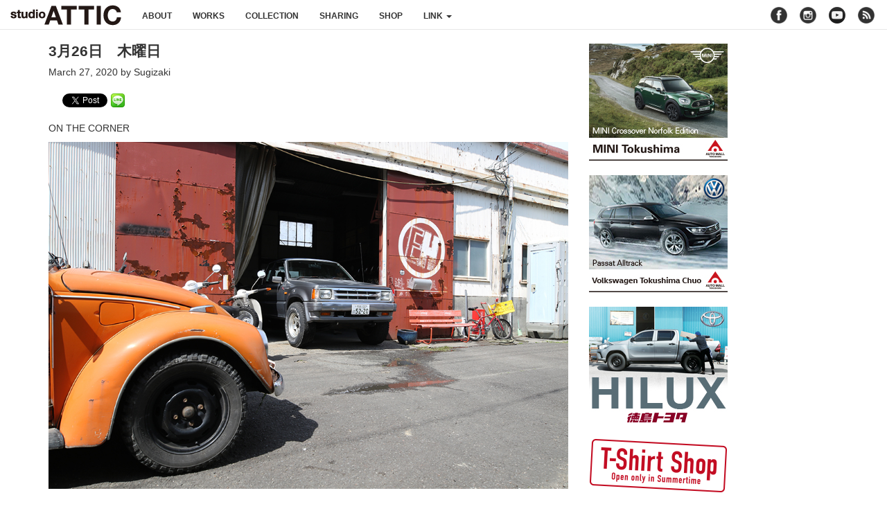

--- FILE ---
content_type: text/html; charset=UTF-8
request_url: https://atticx.com/blog/35626/
body_size: 9633
content:
<!DOCTYPE html>
<html dir="ltr" lang="ja" prefix="og: https://ogp.me/ns#">
<head>
<meta charset="UTF-8">
<meta http-equiv="X-UA-Compatible" content="IE=edge">
<meta name="viewport" content="width=device-width,initial-scale=1.0,minimum-scale=1.0">
<meta name="description" content="Design, Photo and Illustration">

<link rel="shortcut icon" href="https://atticx.com/wp-content/themes/kawauchibanana/assets/images/favicon.ico" />
<link rel="apple-touch-icon" href="https://atticx.com/wp-content/themes/kawauchibanana/assets/images/apple-touch-icon.png" />
<link rel="stylesheet" href="//maxcdn.bootstrapcdn.com/bootstrap/3.3.6/css/bootstrap.min.css" integrity="sha384-1q8mTJOASx8j1Au+a5WDVnPi2lkFfwwEAa8hDDdjZlpLegxhjVME1fgjWPGmkzs7" crossorigin="anonymous">
<link href="//maxcdn.bootstrapcdn.com/font-awesome/4.1.0/css/font-awesome.min.css" rel="stylesheet" />
<link href="//cdnjs.cloudflare.com/ajax/libs/fluidbox/1.4.2/css/fluidbox.css" rel="stylesheet" />
<link rel="stylesheet" href="https://atticx.com/wp-content/themes/kawauchibanana/style.css" type="text/css" media="all" />
<!-- HTML5 shim and Respond.js for IE8 support of HTML5 elements and media queries -->
<!-- WARNING: Respond.js doesn't work if you view the page via file:// -->
<!--[if lt IE 9]>
<script src="//oss.maxcdn.com/html5shiv/3.7.2/html5shiv.min.js"></script>
<script src="//oss.maxcdn.com/respond/1.4.2/respond.min.js"></script>
<![endif]-->

		<!-- All in One SEO 4.9.3 - aioseo.com -->
		<title>3月26日 木曜日 | studioATTIC スタジオアティック</title>
	<meta name="description" content="ON THE CORNER SPECIALIZING VINTAGE VESPA SCOOTERS Logo" />
	<meta name="robots" content="max-image-preview:large" />
	<meta name="author" content="Sugizaki"/>
	<link rel="canonical" href="https://atticx.com/blog/35626/" />
	<meta name="generator" content="All in One SEO (AIOSEO) 4.9.3" />
		<meta property="og:locale" content="ja_JP" />
		<meta property="og:site_name" content="studioATTIC" />
		<meta property="og:type" content="article" />
		<meta property="og:title" content="3月26日 木曜日 | studioATTIC スタジオアティック" />
		<meta property="og:description" content="ON THE CORNER SPECIALIZING VINTAGE VESPA SCOOTERS Logo" />
		<meta property="og:url" content="https://atticx.com/blog/35626/" />
		<meta property="og:image" content="https://atticx.com/wp-content/uploads/2020/03/b3ef7bf616f03510f837fc29f09a2f78.jpg" />
		<meta property="og:image:secure_url" content="https://atticx.com/wp-content/uploads/2020/03/b3ef7bf616f03510f837fc29f09a2f78.jpg" />
		<meta property="og:image:width" content="1000" />
		<meta property="og:image:height" content="667" />
		<meta property="article:published_time" content="2020-03-27T04:41:50+00:00" />
		<meta property="article:modified_time" content="2020-03-27T10:48:45+00:00" />
		<meta name="twitter:card" content="summary" />
		<meta name="twitter:title" content="3月26日 木曜日 | studioATTIC スタジオアティック" />
		<meta name="twitter:description" content="ON THE CORNER SPECIALIZING VINTAGE VESPA SCOOTERS Logo" />
		<meta name="twitter:image" content="https://atticx.com/wp-content/uploads/2020/03/b3ef7bf616f03510f837fc29f09a2f78.jpg" />
		<script type="application/ld+json" class="aioseo-schema">
			{"@context":"https:\/\/schema.org","@graph":[{"@type":"Article","@id":"https:\/\/atticx.com\/blog\/35626\/#article","name":"3\u670826\u65e5 \u6728\u66dc\u65e5 | studioATTIC \u30b9\u30bf\u30b8\u30aa\u30a2\u30c6\u30a3\u30c3\u30af","headline":"3\u670826\u65e5\u3000\u6728\u66dc\u65e5","author":{"@id":"https:\/\/atticx.com\/author\/sugizaki\/#author"},"publisher":{"@id":"https:\/\/atticx.com\/#organization"},"image":{"@type":"ImageObject","url":"https:\/\/atticx.com\/wp-content\/uploads\/2020\/03\/b3ef7bf616f03510f837fc29f09a2f78.jpg","width":1000,"height":667},"datePublished":"2020-03-27T13:41:50+09:00","dateModified":"2020-03-27T19:48:45+09:00","inLanguage":"ja","mainEntityOfPage":{"@id":"https:\/\/atticx.com\/blog\/35626\/#webpage"},"isPartOf":{"@id":"https:\/\/atticx.com\/blog\/35626\/#webpage"},"articleSection":"blog"},{"@type":"BreadcrumbList","@id":"https:\/\/atticx.com\/blog\/35626\/#breadcrumblist","itemListElement":[{"@type":"ListItem","@id":"https:\/\/atticx.com#listItem","position":1,"name":"\u30db\u30fc\u30e0","item":"https:\/\/atticx.com","nextItem":{"@type":"ListItem","@id":"https:\/\/atticx.com\/category\/blog\/#listItem","name":"blog"}},{"@type":"ListItem","@id":"https:\/\/atticx.com\/category\/blog\/#listItem","position":2,"name":"blog","item":"https:\/\/atticx.com\/category\/blog\/","nextItem":{"@type":"ListItem","@id":"https:\/\/atticx.com\/blog\/35626\/#listItem","name":"3\u670826\u65e5\u3000\u6728\u66dc\u65e5"},"previousItem":{"@type":"ListItem","@id":"https:\/\/atticx.com#listItem","name":"\u30db\u30fc\u30e0"}},{"@type":"ListItem","@id":"https:\/\/atticx.com\/blog\/35626\/#listItem","position":3,"name":"3\u670826\u65e5\u3000\u6728\u66dc\u65e5","previousItem":{"@type":"ListItem","@id":"https:\/\/atticx.com\/category\/blog\/#listItem","name":"blog"}}]},{"@type":"Organization","@id":"https:\/\/atticx.com\/#organization","name":"studioATTIC \u30b9\u30bf\u30b8\u30aa\u30a2\u30c6\u30a3\u30c3\u30af","description":"Design, Photo and Illustration","url":"https:\/\/atticx.com\/"},{"@type":"Person","@id":"https:\/\/atticx.com\/author\/sugizaki\/#author","url":"https:\/\/atticx.com\/author\/sugizaki\/","name":"Sugizaki","image":{"@type":"ImageObject","@id":"https:\/\/atticx.com\/blog\/35626\/#authorImage","url":"https:\/\/secure.gravatar.com\/avatar\/8e09a1456fe5077cd55d058d19d1baa2?s=96&d=mm&r=g","width":96,"height":96,"caption":"Sugizaki"}},{"@type":"WebPage","@id":"https:\/\/atticx.com\/blog\/35626\/#webpage","url":"https:\/\/atticx.com\/blog\/35626\/","name":"3\u670826\u65e5 \u6728\u66dc\u65e5 | studioATTIC \u30b9\u30bf\u30b8\u30aa\u30a2\u30c6\u30a3\u30c3\u30af","description":"ON THE CORNER SPECIALIZING VINTAGE VESPA SCOOTERS Logo","inLanguage":"ja","isPartOf":{"@id":"https:\/\/atticx.com\/#website"},"breadcrumb":{"@id":"https:\/\/atticx.com\/blog\/35626\/#breadcrumblist"},"author":{"@id":"https:\/\/atticx.com\/author\/sugizaki\/#author"},"creator":{"@id":"https:\/\/atticx.com\/author\/sugizaki\/#author"},"image":{"@type":"ImageObject","url":"https:\/\/atticx.com\/wp-content\/uploads\/2020\/03\/b3ef7bf616f03510f837fc29f09a2f78.jpg","@id":"https:\/\/atticx.com\/blog\/35626\/#mainImage","width":1000,"height":667},"primaryImageOfPage":{"@id":"https:\/\/atticx.com\/blog\/35626\/#mainImage"},"datePublished":"2020-03-27T13:41:50+09:00","dateModified":"2020-03-27T19:48:45+09:00"},{"@type":"WebSite","@id":"https:\/\/atticx.com\/#website","url":"https:\/\/atticx.com\/","name":"studioATTIC \u30b9\u30bf\u30b8\u30aa\u30a2\u30c6\u30a3\u30c3\u30af","description":"Design, Photo and Illustration","inLanguage":"ja","publisher":{"@id":"https:\/\/atticx.com\/#organization"}}]}
		</script>
		<!-- All in One SEO -->

<link rel="alternate" type="application/rss+xml" title="studioATTIC スタジオアティック &raquo; フィード" href="https://atticx.com/feed/" />
<link rel="alternate" type="application/rss+xml" title="studioATTIC スタジオアティック &raquo; コメントフィード" href="https://atticx.com/comments/feed/" />
		<!-- This site uses the Google Analytics by MonsterInsights plugin v9.11.1 - Using Analytics tracking - https://www.monsterinsights.com/ -->
		<!-- Note: MonsterInsights is not currently configured on this site. The site owner needs to authenticate with Google Analytics in the MonsterInsights settings panel. -->
					<!-- No tracking code set -->
				<!-- / Google Analytics by MonsterInsights -->
		<script type="text/javascript">
window._wpemojiSettings = {"baseUrl":"https:\/\/s.w.org\/images\/core\/emoji\/14.0.0\/72x72\/","ext":".png","svgUrl":"https:\/\/s.w.org\/images\/core\/emoji\/14.0.0\/svg\/","svgExt":".svg","source":{"concatemoji":"https:\/\/atticx.com\/wp-includes\/js\/wp-emoji-release.min.js?ver=6.1.9"}};
/*! This file is auto-generated */
!function(e,a,t){var n,r,o,i=a.createElement("canvas"),p=i.getContext&&i.getContext("2d");function s(e,t){var a=String.fromCharCode,e=(p.clearRect(0,0,i.width,i.height),p.fillText(a.apply(this,e),0,0),i.toDataURL());return p.clearRect(0,0,i.width,i.height),p.fillText(a.apply(this,t),0,0),e===i.toDataURL()}function c(e){var t=a.createElement("script");t.src=e,t.defer=t.type="text/javascript",a.getElementsByTagName("head")[0].appendChild(t)}for(o=Array("flag","emoji"),t.supports={everything:!0,everythingExceptFlag:!0},r=0;r<o.length;r++)t.supports[o[r]]=function(e){if(p&&p.fillText)switch(p.textBaseline="top",p.font="600 32px Arial",e){case"flag":return s([127987,65039,8205,9895,65039],[127987,65039,8203,9895,65039])?!1:!s([55356,56826,55356,56819],[55356,56826,8203,55356,56819])&&!s([55356,57332,56128,56423,56128,56418,56128,56421,56128,56430,56128,56423,56128,56447],[55356,57332,8203,56128,56423,8203,56128,56418,8203,56128,56421,8203,56128,56430,8203,56128,56423,8203,56128,56447]);case"emoji":return!s([129777,127995,8205,129778,127999],[129777,127995,8203,129778,127999])}return!1}(o[r]),t.supports.everything=t.supports.everything&&t.supports[o[r]],"flag"!==o[r]&&(t.supports.everythingExceptFlag=t.supports.everythingExceptFlag&&t.supports[o[r]]);t.supports.everythingExceptFlag=t.supports.everythingExceptFlag&&!t.supports.flag,t.DOMReady=!1,t.readyCallback=function(){t.DOMReady=!0},t.supports.everything||(n=function(){t.readyCallback()},a.addEventListener?(a.addEventListener("DOMContentLoaded",n,!1),e.addEventListener("load",n,!1)):(e.attachEvent("onload",n),a.attachEvent("onreadystatechange",function(){"complete"===a.readyState&&t.readyCallback()})),(e=t.source||{}).concatemoji?c(e.concatemoji):e.wpemoji&&e.twemoji&&(c(e.twemoji),c(e.wpemoji)))}(window,document,window._wpemojiSettings);
</script>
<style type="text/css">
img.wp-smiley,
img.emoji {
	display: inline !important;
	border: none !important;
	box-shadow: none !important;
	height: 1em !important;
	width: 1em !important;
	margin: 0 0.07em !important;
	vertical-align: -0.1em !important;
	background: none !important;
	padding: 0 !important;
}
</style>
	<link rel='stylesheet' id='commentvalidation-css' href='https://atticx.com/wp-content/plugins/comment-validation/comment-validation.css?ver=6.1.9' type='text/css' media='all' />
<link rel='stylesheet' id='wp-block-library-css' href='https://atticx.com/wp-includes/css/dist/block-library/style.min.css?ver=6.1.9' type='text/css' media='all' />
<link rel='stylesheet' id='aioseo/css/src/vue/standalone/blocks/table-of-contents/global.scss-css' href='https://atticx.com/wp-content/plugins/all-in-one-seo-pack/dist/Lite/assets/css/table-of-contents/global.e90f6d47.css?ver=4.9.3' type='text/css' media='all' />
<link rel='stylesheet' id='classic-theme-styles-css' href='https://atticx.com/wp-includes/css/classic-themes.min.css?ver=1' type='text/css' media='all' />
<style id='global-styles-inline-css' type='text/css'>
body{--wp--preset--color--black: #000000;--wp--preset--color--cyan-bluish-gray: #abb8c3;--wp--preset--color--white: #ffffff;--wp--preset--color--pale-pink: #f78da7;--wp--preset--color--vivid-red: #cf2e2e;--wp--preset--color--luminous-vivid-orange: #ff6900;--wp--preset--color--luminous-vivid-amber: #fcb900;--wp--preset--color--light-green-cyan: #7bdcb5;--wp--preset--color--vivid-green-cyan: #00d084;--wp--preset--color--pale-cyan-blue: #8ed1fc;--wp--preset--color--vivid-cyan-blue: #0693e3;--wp--preset--color--vivid-purple: #9b51e0;--wp--preset--gradient--vivid-cyan-blue-to-vivid-purple: linear-gradient(135deg,rgba(6,147,227,1) 0%,rgb(155,81,224) 100%);--wp--preset--gradient--light-green-cyan-to-vivid-green-cyan: linear-gradient(135deg,rgb(122,220,180) 0%,rgb(0,208,130) 100%);--wp--preset--gradient--luminous-vivid-amber-to-luminous-vivid-orange: linear-gradient(135deg,rgba(252,185,0,1) 0%,rgba(255,105,0,1) 100%);--wp--preset--gradient--luminous-vivid-orange-to-vivid-red: linear-gradient(135deg,rgba(255,105,0,1) 0%,rgb(207,46,46) 100%);--wp--preset--gradient--very-light-gray-to-cyan-bluish-gray: linear-gradient(135deg,rgb(238,238,238) 0%,rgb(169,184,195) 100%);--wp--preset--gradient--cool-to-warm-spectrum: linear-gradient(135deg,rgb(74,234,220) 0%,rgb(151,120,209) 20%,rgb(207,42,186) 40%,rgb(238,44,130) 60%,rgb(251,105,98) 80%,rgb(254,248,76) 100%);--wp--preset--gradient--blush-light-purple: linear-gradient(135deg,rgb(255,206,236) 0%,rgb(152,150,240) 100%);--wp--preset--gradient--blush-bordeaux: linear-gradient(135deg,rgb(254,205,165) 0%,rgb(254,45,45) 50%,rgb(107,0,62) 100%);--wp--preset--gradient--luminous-dusk: linear-gradient(135deg,rgb(255,203,112) 0%,rgb(199,81,192) 50%,rgb(65,88,208) 100%);--wp--preset--gradient--pale-ocean: linear-gradient(135deg,rgb(255,245,203) 0%,rgb(182,227,212) 50%,rgb(51,167,181) 100%);--wp--preset--gradient--electric-grass: linear-gradient(135deg,rgb(202,248,128) 0%,rgb(113,206,126) 100%);--wp--preset--gradient--midnight: linear-gradient(135deg,rgb(2,3,129) 0%,rgb(40,116,252) 100%);--wp--preset--duotone--dark-grayscale: url('#wp-duotone-dark-grayscale');--wp--preset--duotone--grayscale: url('#wp-duotone-grayscale');--wp--preset--duotone--purple-yellow: url('#wp-duotone-purple-yellow');--wp--preset--duotone--blue-red: url('#wp-duotone-blue-red');--wp--preset--duotone--midnight: url('#wp-duotone-midnight');--wp--preset--duotone--magenta-yellow: url('#wp-duotone-magenta-yellow');--wp--preset--duotone--purple-green: url('#wp-duotone-purple-green');--wp--preset--duotone--blue-orange: url('#wp-duotone-blue-orange');--wp--preset--font-size--small: 13px;--wp--preset--font-size--medium: 20px;--wp--preset--font-size--large: 36px;--wp--preset--font-size--x-large: 42px;--wp--preset--spacing--20: 0.44rem;--wp--preset--spacing--30: 0.67rem;--wp--preset--spacing--40: 1rem;--wp--preset--spacing--50: 1.5rem;--wp--preset--spacing--60: 2.25rem;--wp--preset--spacing--70: 3.38rem;--wp--preset--spacing--80: 5.06rem;}:where(.is-layout-flex){gap: 0.5em;}body .is-layout-flow > .alignleft{float: left;margin-inline-start: 0;margin-inline-end: 2em;}body .is-layout-flow > .alignright{float: right;margin-inline-start: 2em;margin-inline-end: 0;}body .is-layout-flow > .aligncenter{margin-left: auto !important;margin-right: auto !important;}body .is-layout-constrained > .alignleft{float: left;margin-inline-start: 0;margin-inline-end: 2em;}body .is-layout-constrained > .alignright{float: right;margin-inline-start: 2em;margin-inline-end: 0;}body .is-layout-constrained > .aligncenter{margin-left: auto !important;margin-right: auto !important;}body .is-layout-constrained > :where(:not(.alignleft):not(.alignright):not(.alignfull)){max-width: var(--wp--style--global--content-size);margin-left: auto !important;margin-right: auto !important;}body .is-layout-constrained > .alignwide{max-width: var(--wp--style--global--wide-size);}body .is-layout-flex{display: flex;}body .is-layout-flex{flex-wrap: wrap;align-items: center;}body .is-layout-flex > *{margin: 0;}:where(.wp-block-columns.is-layout-flex){gap: 2em;}.has-black-color{color: var(--wp--preset--color--black) !important;}.has-cyan-bluish-gray-color{color: var(--wp--preset--color--cyan-bluish-gray) !important;}.has-white-color{color: var(--wp--preset--color--white) !important;}.has-pale-pink-color{color: var(--wp--preset--color--pale-pink) !important;}.has-vivid-red-color{color: var(--wp--preset--color--vivid-red) !important;}.has-luminous-vivid-orange-color{color: var(--wp--preset--color--luminous-vivid-orange) !important;}.has-luminous-vivid-amber-color{color: var(--wp--preset--color--luminous-vivid-amber) !important;}.has-light-green-cyan-color{color: var(--wp--preset--color--light-green-cyan) !important;}.has-vivid-green-cyan-color{color: var(--wp--preset--color--vivid-green-cyan) !important;}.has-pale-cyan-blue-color{color: var(--wp--preset--color--pale-cyan-blue) !important;}.has-vivid-cyan-blue-color{color: var(--wp--preset--color--vivid-cyan-blue) !important;}.has-vivid-purple-color{color: var(--wp--preset--color--vivid-purple) !important;}.has-black-background-color{background-color: var(--wp--preset--color--black) !important;}.has-cyan-bluish-gray-background-color{background-color: var(--wp--preset--color--cyan-bluish-gray) !important;}.has-white-background-color{background-color: var(--wp--preset--color--white) !important;}.has-pale-pink-background-color{background-color: var(--wp--preset--color--pale-pink) !important;}.has-vivid-red-background-color{background-color: var(--wp--preset--color--vivid-red) !important;}.has-luminous-vivid-orange-background-color{background-color: var(--wp--preset--color--luminous-vivid-orange) !important;}.has-luminous-vivid-amber-background-color{background-color: var(--wp--preset--color--luminous-vivid-amber) !important;}.has-light-green-cyan-background-color{background-color: var(--wp--preset--color--light-green-cyan) !important;}.has-vivid-green-cyan-background-color{background-color: var(--wp--preset--color--vivid-green-cyan) !important;}.has-pale-cyan-blue-background-color{background-color: var(--wp--preset--color--pale-cyan-blue) !important;}.has-vivid-cyan-blue-background-color{background-color: var(--wp--preset--color--vivid-cyan-blue) !important;}.has-vivid-purple-background-color{background-color: var(--wp--preset--color--vivid-purple) !important;}.has-black-border-color{border-color: var(--wp--preset--color--black) !important;}.has-cyan-bluish-gray-border-color{border-color: var(--wp--preset--color--cyan-bluish-gray) !important;}.has-white-border-color{border-color: var(--wp--preset--color--white) !important;}.has-pale-pink-border-color{border-color: var(--wp--preset--color--pale-pink) !important;}.has-vivid-red-border-color{border-color: var(--wp--preset--color--vivid-red) !important;}.has-luminous-vivid-orange-border-color{border-color: var(--wp--preset--color--luminous-vivid-orange) !important;}.has-luminous-vivid-amber-border-color{border-color: var(--wp--preset--color--luminous-vivid-amber) !important;}.has-light-green-cyan-border-color{border-color: var(--wp--preset--color--light-green-cyan) !important;}.has-vivid-green-cyan-border-color{border-color: var(--wp--preset--color--vivid-green-cyan) !important;}.has-pale-cyan-blue-border-color{border-color: var(--wp--preset--color--pale-cyan-blue) !important;}.has-vivid-cyan-blue-border-color{border-color: var(--wp--preset--color--vivid-cyan-blue) !important;}.has-vivid-purple-border-color{border-color: var(--wp--preset--color--vivid-purple) !important;}.has-vivid-cyan-blue-to-vivid-purple-gradient-background{background: var(--wp--preset--gradient--vivid-cyan-blue-to-vivid-purple) !important;}.has-light-green-cyan-to-vivid-green-cyan-gradient-background{background: var(--wp--preset--gradient--light-green-cyan-to-vivid-green-cyan) !important;}.has-luminous-vivid-amber-to-luminous-vivid-orange-gradient-background{background: var(--wp--preset--gradient--luminous-vivid-amber-to-luminous-vivid-orange) !important;}.has-luminous-vivid-orange-to-vivid-red-gradient-background{background: var(--wp--preset--gradient--luminous-vivid-orange-to-vivid-red) !important;}.has-very-light-gray-to-cyan-bluish-gray-gradient-background{background: var(--wp--preset--gradient--very-light-gray-to-cyan-bluish-gray) !important;}.has-cool-to-warm-spectrum-gradient-background{background: var(--wp--preset--gradient--cool-to-warm-spectrum) !important;}.has-blush-light-purple-gradient-background{background: var(--wp--preset--gradient--blush-light-purple) !important;}.has-blush-bordeaux-gradient-background{background: var(--wp--preset--gradient--blush-bordeaux) !important;}.has-luminous-dusk-gradient-background{background: var(--wp--preset--gradient--luminous-dusk) !important;}.has-pale-ocean-gradient-background{background: var(--wp--preset--gradient--pale-ocean) !important;}.has-electric-grass-gradient-background{background: var(--wp--preset--gradient--electric-grass) !important;}.has-midnight-gradient-background{background: var(--wp--preset--gradient--midnight) !important;}.has-small-font-size{font-size: var(--wp--preset--font-size--small) !important;}.has-medium-font-size{font-size: var(--wp--preset--font-size--medium) !important;}.has-large-font-size{font-size: var(--wp--preset--font-size--large) !important;}.has-x-large-font-size{font-size: var(--wp--preset--font-size--x-large) !important;}
.wp-block-navigation a:where(:not(.wp-element-button)){color: inherit;}
:where(.wp-block-columns.is-layout-flex){gap: 2em;}
.wp-block-pullquote{font-size: 1.5em;line-height: 1.6;}
</style>
<script type='text/javascript' src='https://atticx.com/wp-includes/js/jquery/jquery.min.js?ver=3.6.1' id='jquery-core-js'></script>
<script type='text/javascript' src='https://atticx.com/wp-includes/js/jquery/jquery-migrate.min.js?ver=3.3.2' id='jquery-migrate-js'></script>
<script type='text/javascript' src='https://atticx.com/wp-content/plugins/comment-validation/jquery.validate.pack.js?ver=6.1.9' id='jqueryvalidate-js'></script>
<script type='text/javascript' src='https://atticx.com/wp-content/plugins/comment-validation/comment-validation.js?ver=6.1.9' id='commentvalidation-js'></script>
<link rel="https://api.w.org/" href="https://atticx.com/wp-json/" /><link rel="alternate" type="application/json" href="https://atticx.com/wp-json/wp/v2/posts/35626" /><link rel="EditURI" type="application/rsd+xml" title="RSD" href="https://atticx.com/xmlrpc.php?rsd" />
<link rel="wlwmanifest" type="application/wlwmanifest+xml" href="https://atticx.com/wp-includes/wlwmanifest.xml" />
<link rel='shortlink' href='https://atticx.com/?p=35626' />
<link rel="alternate" type="application/json+oembed" href="https://atticx.com/wp-json/oembed/1.0/embed?url=https%3A%2F%2Fatticx.com%2Fblog%2F35626%2F" />
<link rel="alternate" type="text/xml+oembed" href="https://atticx.com/wp-json/oembed/1.0/embed?url=https%3A%2F%2Fatticx.com%2Fblog%2F35626%2F&#038;format=xml" />

<!-- BEGIN: WP Social Bookmarking Light HEAD -->


<script>
    (function (d, s, id) {
        var js, fjs = d.getElementsByTagName(s)[0];
        if (d.getElementById(id)) return;
        js = d.createElement(s);
        js.id = id;
        js.src = "//connect.facebook.net/en_US/sdk.js#xfbml=1&version=v2.7";
        fjs.parentNode.insertBefore(js, fjs);
    }(document, 'script', 'facebook-jssdk'));
</script>

<style type="text/css">
    .wp_social_bookmarking_light{
    border: 0 !important;
    padding: 10px 0 20px 0 !important;
    margin: 0 !important;
}
.wp_social_bookmarking_light div{
    float: left !important;
    border: 0 !important;
    padding: 0 !important;
    margin: 0 5px 0px 0 !important;
    min-height: 30px !important;
    line-height: 18px !important;
    text-indent: 0 !important;
}
.wp_social_bookmarking_light img{
    border: 0 !important;
    padding: 0;
    margin: 0;
    vertical-align: top !important;
}
.wp_social_bookmarking_light_clear{
    clear: both !important;
}
#fb-root{
    display: none;
}
.wsbl_twitter{
    width: 65px;
}
.wsbl_facebook_like iframe{
    max-width: none !important;
}
</style>
<!-- END: WP Social Bookmarking Light HEAD -->
</head>
<body class="post-template-default single single-post postid-35626 single-format-standard">
<!-- header -->
<header role="banner">
</header>

<!-- navigation -->
<nav class="navbar navbar-default navbar-static-top u-mb20" role="navigation">
<div class="container-fluid">
<!-- logo -->
	<div class="navbar-header logo">
		<button type="button" class="navbar-toggle" data-toggle="collapse" data-target="#nav-menu">
			<span class="sr-only">Toggle navigation</span>
			<span class="icon-bar"></span>
			<span class="icon-bar"></span>
			<span class="icon-bar"></span>
		</button>

		<h1 class="navbar-brand">
			<a href="https://atticx.com" title="studioATTIC スタジオアティック | Design, Photo and Illustration" rel="home">studioATTIC スタジオアティック | Design, Photo and Illustration</a>
		</h1>
	</div><!-- /navbar-header -->

	<!-- nav menu -->
	<div class="collapse navbar-collapse" id="nav-menu">

	<ul class="nav navbar-nav">
		<li><a href="/about" title="ABOUT">about </a></li>
		<li><a href="/category/works/" title="WORKS">works </a></li>
		<li><a href="/category/collection/" title="WORKS">collection </a></li>
		<li><a href="/category/sharing/" title="WORKS">sharing </a></li>
		<li><a href="//atticstore.ocnk.net/" title="Open! 24hrs 7days A Week." target="_blank">shop </a></li>
		<li class="dropdown">
			<a href="#" class="dropdown-toggle" data-toggle="dropdown" title="LINK" >link <b class="caret"></b></a>
			<ul class="dropdown-menu">
			<li><a href="http://holstein.ne.jp" target="_blank">HOLSTEIN</a></li><li><a href="http://moonat.jp" target="_blank">MOON AT</a></li><li><a href="http://tsscsurf.com" target="_blank">ONO GLASS WORKS</a></li><li><a href="http://atticx.exblog.jp" target="_blank">Time goes so quickly</a></li><li><a href="http://yukknpix.exblog.jp" target="_blank">yukknpix</a></li>			</ul>
		</li>
	</ul>

	<!-- nav sns -->
	<ul class="nav navbar-nav navbar-right">
		<li class="social-icons">
		<span class="social facebook u-opac8"><a href="//www.facebook.com/profile.php?id=100007052255465" target="_blank">facebook</a></span>
		<span class="social instagram u-opac8"><a href="//instagram.com/studio_attic/" target="_blank">instagram</a></span>
		<span class="social youtube"><a href="//www.youtube.com/user/attic7710103" target="_blank">youtube</a></span>
		<span class="social rss u-opac8"><a href="/feed" target="_blank">rss</a></span>
		</li>
	</ul>
	</div><!-- /collapse -->
</div><!-- /container-fluid -->
</nav>

<!-- content -->
<section id="post">
<div class="container">
	<div class="row">

	<div class="inner col-lg-8 col-md-8 col-sm-12 col-xs-12">
	<article id="post-35626" class="post-35626 post type-post status-publish format-standard has-post-thumbnail hentry category-blog" role="main">
	<h1 class="content title u-fwb">3月26日　木曜日</h1>
	<h5 class="content date">March 27, 2020 by Sugizaki</h5>

	<div class="content u-mb40">
	<div class='wp_social_bookmarking_light'>
            <div class="wsbl_facebook_like"><div id="fb-root"></div><div class="fb-like" data-href="https://atticx.com/blog/35626/" data-layout="button_count" data-action="like" data-width="100" data-share="false" data-show_faces="false" ></div></div>
            <div class="wsbl_facebook_share"><div id="fb-root"></div><div class="fb-share-button" data-href="https://atticx.com/blog/35626/" data-type="button"></div></div>
            <div class="wsbl_twitter"><a href="https://twitter.com/share" class="twitter-share-button" data-url="https://atticx.com/blog/35626/" data-text="3月26日　木曜日" data-lang="en">Tweet</a></div>
            <div class="wsbl_line"><a href='http://line.me/R/msg/text/?3%E6%9C%8826%E6%97%A5%E3%80%80%E6%9C%A8%E6%9B%9C%E6%97%A5%0D%0Ahttps%3A%2F%2Fatticx.com%2Fblog%2F35626%2F' title='LINEで送る' rel=nofollow class='wp_social_bookmarking_light_a' ><img src='https://atticx.com/wp-content/plugins/wp-social-bookmarking-light/public/images/line20x20.png' alt='LINEで送る' title='LINEで送る' width='20' height='20' class='wp_social_bookmarking_light_img' /></a></div>
    </div>
<br class='wp_social_bookmarking_light_clear' />
<p>ON THE CORNER</p>
<div class="post-image">
<a href="https://atticx.com/wp-content/uploads/2020/03/b3ef7bf616f03510f837fc29f09a2f78.jpg"><img decoding="async" src="https://atticx.com/wp-content/uploads/2020/03/b3ef7bf616f03510f837fc29f09a2f78.jpg" alt="" width="1000" height="667" class="alignnone size-full wp-image-35627" srcset="https://atticx.com/wp-content/uploads/2020/03/b3ef7bf616f03510f837fc29f09a2f78.jpg 1000w, https://atticx.com/wp-content/uploads/2020/03/b3ef7bf616f03510f837fc29f09a2f78-300x200.jpg 300w, https://atticx.com/wp-content/uploads/2020/03/b3ef7bf616f03510f837fc29f09a2f78-768x512.jpg 768w, https://atticx.com/wp-content/uploads/2020/03/b3ef7bf616f03510f837fc29f09a2f78-280x187.jpg 280w" sizes="(max-width: 1000px) 100vw, 1000px" /></a>
</div>
<p>SPECIALIZING<br />
VINTAGE VESPA SCOOTERS</p>
<div class="post-image">
<a href="https://atticx.com/wp-content/uploads/2020/03/on-the-corner-2.jpg"><img decoding="async" loading="lazy" src="https://atticx.com/wp-content/uploads/2020/03/on-the-corner-2.jpg" alt="" width="1000" height="1201" class="alignnone size-full wp-image-35655" srcset="https://atticx.com/wp-content/uploads/2020/03/on-the-corner-2.jpg 1000w, https://atticx.com/wp-content/uploads/2020/03/on-the-corner-2-250x300.jpg 250w, https://atticx.com/wp-content/uploads/2020/03/on-the-corner-2-853x1024.jpg 853w, https://atticx.com/wp-content/uploads/2020/03/on-the-corner-2-768x922.jpg 768w, https://atticx.com/wp-content/uploads/2020/03/on-the-corner-2-280x336.jpg 280w" sizes="(max-width: 1000px) 100vw, 1000px" /></a>
</div>
<p>Logo Air-brushing on<br />
働くクルマ</p>
<div class="post-image">
<a href="https://atticx.com/wp-content/uploads/2020/03/00-2.jpg"><img decoding="async" loading="lazy" src="https://atticx.com/wp-content/uploads/2020/03/00-2.jpg" alt="" width="1000" height="667" class="alignnone size-full wp-image-35649" srcset="https://atticx.com/wp-content/uploads/2020/03/00-2.jpg 1000w, https://atticx.com/wp-content/uploads/2020/03/00-2-300x200.jpg 300w, https://atticx.com/wp-content/uploads/2020/03/00-2-768x512.jpg 768w, https://atticx.com/wp-content/uploads/2020/03/00-2-280x187.jpg 280w" sizes="(max-width: 1000px) 100vw, 1000px" /></a>
</div>
<div class="post-image">
<a href="https://atticx.com/wp-content/uploads/2020/03/3-22.jpg"><img decoding="async" loading="lazy" src="https://atticx.com/wp-content/uploads/2020/03/3-22.jpg" alt="" width="1000" height="691" class="alignnone size-full wp-image-35629" srcset="https://atticx.com/wp-content/uploads/2020/03/3-22.jpg 1000w, https://atticx.com/wp-content/uploads/2020/03/3-22-300x207.jpg 300w, https://atticx.com/wp-content/uploads/2020/03/3-22-768x531.jpg 768w, https://atticx.com/wp-content/uploads/2020/03/3-22-280x193.jpg 280w" sizes="(max-width: 1000px) 100vw, 1000px" /></a>
</div>
<div class="post-image">
<a href="https://atticx.com/wp-content/uploads/2020/03/7-1.jpg"><img decoding="async" loading="lazy" src="https://atticx.com/wp-content/uploads/2020/03/7-1.jpg" alt="" width="1000" height="1251" class="alignnone size-full wp-image-35633" srcset="https://atticx.com/wp-content/uploads/2020/03/7-1.jpg 1000w, https://atticx.com/wp-content/uploads/2020/03/7-1-240x300.jpg 240w, https://atticx.com/wp-content/uploads/2020/03/7-1-819x1024.jpg 819w, https://atticx.com/wp-content/uploads/2020/03/7-1-768x961.jpg 768w, https://atticx.com/wp-content/uploads/2020/03/7-1-280x350.jpg 280w" sizes="(max-width: 1000px) 100vw, 1000px" /></a>
</div>
<div class="post-image">
<a href="https://atticx.com/wp-content/uploads/2020/03/8-1.jpg"><img decoding="async" loading="lazy" src="https://atticx.com/wp-content/uploads/2020/03/8-1.jpg" alt="" width="1000" height="877" class="alignnone size-full wp-image-35634" srcset="https://atticx.com/wp-content/uploads/2020/03/8-1.jpg 1000w, https://atticx.com/wp-content/uploads/2020/03/8-1-300x263.jpg 300w, https://atticx.com/wp-content/uploads/2020/03/8-1-768x674.jpg 768w, https://atticx.com/wp-content/uploads/2020/03/8-1-280x246.jpg 280w" sizes="(max-width: 1000px) 100vw, 1000px" /></a>
</div>
<div class="post-image">
<a href="https://atticx.com/wp-content/uploads/2020/03/6-4.jpg"><img decoding="async" loading="lazy" src="https://atticx.com/wp-content/uploads/2020/03/6-4.jpg" alt="" width="1000" height="667" class="alignnone size-full wp-image-35632" srcset="https://atticx.com/wp-content/uploads/2020/03/6-4.jpg 1000w, https://atticx.com/wp-content/uploads/2020/03/6-4-300x200.jpg 300w, https://atticx.com/wp-content/uploads/2020/03/6-4-768x512.jpg 768w, https://atticx.com/wp-content/uploads/2020/03/6-4-280x187.jpg 280w" sizes="(max-width: 1000px) 100vw, 1000px" /></a>
</div>
<div class="post-image">
<a href="https://atticx.com/wp-content/uploads/2020/03/10-1.jpg"><img decoding="async" loading="lazy" src="https://atticx.com/wp-content/uploads/2020/03/10-1.jpg" alt="" width="1000" height="1296" class="alignnone size-full wp-image-35636" srcset="https://atticx.com/wp-content/uploads/2020/03/10-1.jpg 1000w, https://atticx.com/wp-content/uploads/2020/03/10-1-231x300.jpg 231w, https://atticx.com/wp-content/uploads/2020/03/10-1-790x1024.jpg 790w, https://atticx.com/wp-content/uploads/2020/03/10-1-768x995.jpg 768w, https://atticx.com/wp-content/uploads/2020/03/10-1-280x363.jpg 280w" sizes="(max-width: 1000px) 100vw, 1000px" /></a>
</div>
<div class="post-image">
<a href="https://atticx.com/wp-content/uploads/2020/03/12.jpg"><img decoding="async" loading="lazy" src="https://atticx.com/wp-content/uploads/2020/03/12.jpg" alt="" width="1000" height="842" class="alignnone size-full wp-image-35637" srcset="https://atticx.com/wp-content/uploads/2020/03/12.jpg 1000w, https://atticx.com/wp-content/uploads/2020/03/12-300x253.jpg 300w, https://atticx.com/wp-content/uploads/2020/03/12-768x647.jpg 768w, https://atticx.com/wp-content/uploads/2020/03/12-280x236.jpg 280w" sizes="(max-width: 1000px) 100vw, 1000px" /></a>
</div>
<div class="post-image">
<a href="https://atticx.com/wp-content/uploads/2020/03/14.jpg"><img decoding="async" loading="lazy" src="https://atticx.com/wp-content/uploads/2020/03/14.jpg" alt="" width="1000" height="1263" class="alignnone size-full wp-image-35638" srcset="https://atticx.com/wp-content/uploads/2020/03/14.jpg 1000w, https://atticx.com/wp-content/uploads/2020/03/14-238x300.jpg 238w, https://atticx.com/wp-content/uploads/2020/03/14-811x1024.jpg 811w, https://atticx.com/wp-content/uploads/2020/03/14-768x970.jpg 768w, https://atticx.com/wp-content/uploads/2020/03/14-280x354.jpg 280w" sizes="(max-width: 1000px) 100vw, 1000px" /></a>
</div>
<div class="post-image">
<a href="https://atticx.com/wp-content/uploads/2020/03/15.jpg"><img decoding="async" loading="lazy" src="https://atticx.com/wp-content/uploads/2020/03/15.jpg" alt="" width="1000" height="1348" class="alignnone size-full wp-image-35639" srcset="https://atticx.com/wp-content/uploads/2020/03/15.jpg 1000w, https://atticx.com/wp-content/uploads/2020/03/15-223x300.jpg 223w, https://atticx.com/wp-content/uploads/2020/03/15-760x1024.jpg 760w, https://atticx.com/wp-content/uploads/2020/03/15-768x1035.jpg 768w, https://atticx.com/wp-content/uploads/2020/03/15-280x377.jpg 280w" sizes="(max-width: 1000px) 100vw, 1000px" /></a>
</div>
<div class="post-image">
<a href="https://atticx.com/wp-content/uploads/2020/03/18.jpg"><img decoding="async" loading="lazy" src="https://atticx.com/wp-content/uploads/2020/03/18.jpg" alt="" width="1000" height="694" class="alignnone size-full wp-image-35642" srcset="https://atticx.com/wp-content/uploads/2020/03/18.jpg 1000w, https://atticx.com/wp-content/uploads/2020/03/18-300x208.jpg 300w, https://atticx.com/wp-content/uploads/2020/03/18-768x533.jpg 768w, https://atticx.com/wp-content/uploads/2020/03/18-280x194.jpg 280w" sizes="(max-width: 1000px) 100vw, 1000px" /></a>
</div>
<p>PLANERARY CABIN.<br />
DESIGNING & BUILDING</p>
<div class="post-image">
<a href="https://atticx.com/wp-content/uploads/2020/03/17.jpg"><img decoding="async" loading="lazy" src="https://atticx.com/wp-content/uploads/2020/03/17.jpg" alt="" width="1000" height="667" class="alignnone size-full wp-image-35641" srcset="https://atticx.com/wp-content/uploads/2020/03/17.jpg 1000w, https://atticx.com/wp-content/uploads/2020/03/17-300x200.jpg 300w, https://atticx.com/wp-content/uploads/2020/03/17-768x512.jpg 768w, https://atticx.com/wp-content/uploads/2020/03/17-280x187.jpg 280w" sizes="(max-width: 1000px) 100vw, 1000px" /></a>
</div>
<div class="post-image">
<a href="https://atticx.com/wp-content/uploads/2020/03/16.jpg"><img decoding="async" loading="lazy" src="https://atticx.com/wp-content/uploads/2020/03/16.jpg" alt="" width="1000" height="1156" class="alignnone size-full wp-image-35640" srcset="https://atticx.com/wp-content/uploads/2020/03/16.jpg 1000w, https://atticx.com/wp-content/uploads/2020/03/16-260x300.jpg 260w, https://atticx.com/wp-content/uploads/2020/03/16-886x1024.jpg 886w, https://atticx.com/wp-content/uploads/2020/03/16-768x888.jpg 768w, https://atticx.com/wp-content/uploads/2020/03/16-280x324.jpg 280w" sizes="(max-width: 1000px) 100vw, 1000px" /></a>
</div>
<p>■</p>
<div class="post-image">
<a href="https://atticx.com/wp-content/uploads/2020/03/cabin-truck.jpg"><img decoding="async" loading="lazy" src="https://atticx.com/wp-content/uploads/2020/03/cabin-truck.jpg" alt="" width="1200" height="1434" class="alignnone size-full wp-image-35657" srcset="https://atticx.com/wp-content/uploads/2020/03/cabin-truck.jpg 1200w, https://atticx.com/wp-content/uploads/2020/03/cabin-truck-251x300.jpg 251w, https://atticx.com/wp-content/uploads/2020/03/cabin-truck-857x1024.jpg 857w, https://atticx.com/wp-content/uploads/2020/03/cabin-truck-768x918.jpg 768w, https://atticx.com/wp-content/uploads/2020/03/cabin-truck-280x335.jpg 280w" sizes="(max-width: 1200px) 100vw, 1200px" /></a>
</div>
<div class="post-image">
<a href="https://atticx.com/wp-content/uploads/2020/03/cabin-truck2.jpg"><img decoding="async" loading="lazy" src="https://atticx.com/wp-content/uploads/2020/03/cabin-truck2.jpg" alt="" width="1200" height="1434" class="alignnone size-full wp-image-35658" srcset="https://atticx.com/wp-content/uploads/2020/03/cabin-truck2.jpg 1200w, https://atticx.com/wp-content/uploads/2020/03/cabin-truck2-251x300.jpg 251w, https://atticx.com/wp-content/uploads/2020/03/cabin-truck2-857x1024.jpg 857w, https://atticx.com/wp-content/uploads/2020/03/cabin-truck2-768x918.jpg 768w, https://atticx.com/wp-content/uploads/2020/03/cabin-truck2-280x335.jpg 280w" sizes="(max-width: 1200px) 100vw, 1200px" /></a>
</div>
	</div>

	<div class="attic-comment">
		<p>Design,Photo and Illustration.</p>
		<p><a href="/">studioATTIC</a></p>
	</div>

<!-- comment -->
<div class="comments-area u-mb30">
	
	</div>

<!-- /comment -->

	<div class="pagenation u-mb40">
	<!-- ignore category: shop, gallery -->
	<div class="oldpage"><i class="fa fa-chevron-left"></i> <a href="https://atticx.com/blog/35619/" rel="prev">3月25日　水曜日</a></div>
	<div class="newpage"><a href="https://atticx.com/blog/35660/" rel="next">TOYOTA 86</a> <i class="fa fa-chevron-right"></i></div>
	</div>

	</article>
	</div><!-- /inner -->

	<!-- sidebar -->
	<div class="side-r col-lg-4 col-md-4 col-sm-12 col-xs-12">
<div id="text-14" class="widget widget_text u-mb20">			<div class="textwidget"><div class="banner"><div class="dfad dfad_pos_1 dfad_first" id="_ad_30132"><a href="http://www.tokushima.mini.jp/ja_JP/home.html" target="_blank" rel="noopener noreferrer"><img src="https://atticx.com/wp-content/uploads/2019/05/MINI_BANNER1.jpg" alt="MINI 徳島" width="200" height="170" class="alignnone size-full wp-image-30152" /></a></div></div>
</div>
		</div><div id="text-15" class="widget widget_text u-mb20">			<div class="textwidget"><div class="banner"><div class="dfad dfad_pos_1 dfad_first" id="_ad_30185"><a href="https://www.vw-dealer.jp/top.do?dlr=vw_tokushima_chuo" target="_blank" rel="noopener noreferrer"><img src="https://atticx.com/wp-content/uploads/2019/05/VW_BANNER3.jpg" alt="フォルクスワーゲン徳島中央" width="200" height="170" class="alignnone size-full wp-image-30160" /></a></div></div>
</div>
		</div><div id="text-16" class="widget widget_text u-mb20">			<div class="textwidget"><div class="banner"><div class="dfad dfad_pos_1 dfad_first" id="_ad_30171"><a href="https://www.t-tokushima.jp" target="_blank" rel="noopener noreferrer"><img src="https://atticx.com/wp-content/uploads/2019/05/HILUX_BANNER1.jpg" alt="HILUX 徳島トヨタ" width="200" height="170" class="alignnone size-full wp-image-30149" /></a>
</div></div>
</div>
		</div><div id="text-12" class="widget widget_text u-mb20">			<div class="textwidget"><div class="banner"><div class="dfad dfad_pos_1 dfad_first" id="_ad_30141"><a href="http://atticstore.ocnk.net/" target="_blank" rel="noopener noreferrer"><img src="https://atticx.com/wp-content/uploads/2019/05/T-SHIRT_SHOP.gif" alt="海辺の小さなTシャツショップ2019" width="200" height="80" class="alignnone size-full wp-image-30157" /></a>
</div></div>
</div>
		</div><div id="text-13" class="widget widget_text u-mb20">			<div class="textwidget"><div class="banner"><div class="dfad dfad_pos_1 dfad_first" id="_ad_30188"><a href="http://atticstore.ocnk.net/product/126" target="_blank" rel="noopener noreferrer"><img src="https://atticx.com/wp-content/uploads/2019/05/6VOLT-w200.jpg" alt="6volt tee" width="200" height="251" class="alignnone size-full wp-image-30272" /></a>

</div></div>
</div>
		</div><div id="text-17" class="widget widget_text u-mb20">			<div class="textwidget"><div class="banner"><div class="dfad dfad_pos_1 dfad_first" id="_ad_30275"><a href="http://vanves.ocnk.net/product-list/100" target="_blank" rel="noopener noreferrer"><img src="https://atticx.com/wp-content/uploads/2019/05/VANES-LOGO-BANNER.jpg" alt="VANVES SURFBOARDS" width="200" height="137" class="alignnone size-full wp-image-30282" /></a>
</div></div>
</div>
		</div>	</div><!-- /sidebar -->
	</div><!-- /row -->
	</div><!-- /container -->
</section>

<!-- Include all compiled plugins (below), or include individual files as needed -->
<script src="//maxcdn.bootstrapcdn.com/bootstrap/3.3.6/js/bootstrap.min.js" integrity="sha384-0mSbJDEHialfmuBBQP6A4Qrprq5OVfW37PRR3j5ELqxss1yVqOtnepnHVP9aJ7xS" crossorigin="anonymous"></script>
<script src="https://atticx.com/wp-content/themes/kawauchibanana/assets/js/masonry.pkgd.min.js" type="text/javascript"></script>
<script src="https://atticx.com/wp-content/themes/kawauchibanana/assets/js/imagesloaded.pkgd.min.js" type="text/javascript"></script>
<script src="https://atticx.com/wp-content/themes/kawauchibanana/assets/js/jquery.infinitescroll.js" type="text/javascript"></script>
<script src="//cdnjs.cloudflare.com/ajax/libs/fluidbox/1.4.2/jquery.fluidbox.min.js" type="text/javascript"></script>
<script src="https://atticx.com/wp-content/themes/kawauchibanana/assets/js/util.min.js" type="text/javascript"></script>


<!-- BEGIN: WP Social Bookmarking Light FOOTER -->
    <script>!function(d,s,id){var js,fjs=d.getElementsByTagName(s)[0],p=/^http:/.test(d.location)?'http':'https';if(!d.getElementById(id)){js=d.createElement(s);js.id=id;js.src=p+'://platform.twitter.com/widgets.js';fjs.parentNode.insertBefore(js,fjs);}}(document, 'script', 'twitter-wjs');</script>


<!-- END: WP Social Bookmarking Light FOOTER -->

<div class="page-top">
	<a class="goto-top"><i class="fa fa-chevron-circle-up"></i></a>
</div>

<!-- footer -->
<footer id="footer" role="contentinfo">
	<div class="copyright">
		<p>studioATTIC 58-15 Komatsu higashi kawauchi-cho tokushima TEL:088-637-1757 FAX:088-637-1759</p>
	</div>
</footer>

</body>
</html>
